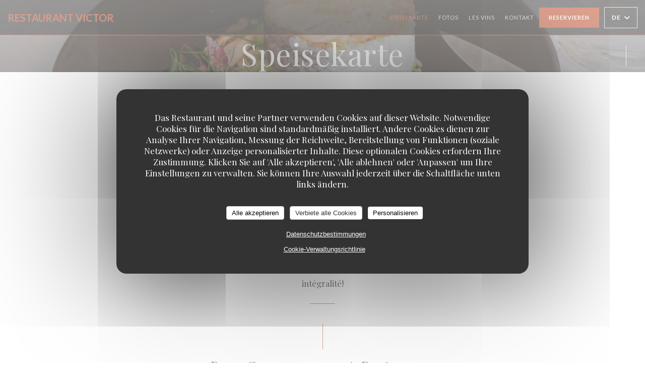

--- FILE ---
content_type: text/html; charset=UTF-8
request_url: https://www.restaurant-victor.com/de/menus-karte/
body_size: 15517
content:
<!DOCTYPE html>
<!--[if lt IE 7]>      <html class="no-js lt-ie9 lt-ie8 lt-ie7" lang="de"> <![endif]-->
<!--[if IE 7]>         <html class="no-js lt-ie9 lt-ie8" lang="de"> <![endif]-->
<!--[if IE 8]>         <html class="no-js lt-ie9" lang="de"> <![endif]-->
<!--[if gt IE 8]><!--> <html class="no-js" lang="de"> <!--<![endif]-->

<head>
	<!-- Meta -->
	<meta charset="utf-8">
	<meta http-equiv="X-UA-Compatible" content="IE=edge" />
	<meta name="viewport" content="width=device-width, initial-scale=1">
	<title>Karte und Menüs, Preise</title>

	<!-- Includes -->
	<meta name="description" content="Karte und Menüs des Restaurants, Küche und Spezialitäten..." />



<link rel="canonical" href="https://www.restaurant-victor.com/de/menus-karte/" />

<!-- Facebook Like and Google -->
<meta property="og:title" content="Karte und Menüs, Preise " />
<meta property="og:type" content="website" />
<meta property="og:url" content="http://www.restaurant-victor.com/de/menus-karte/" />
<meta property="og:image" content="https://ugc.zenchef.com/3/5/5/1/1/1/1/5/1/1/5/1/6/1615457751_413/f966f82178689c1d3263227522caba90.website.jpg" />
<meta property="og:site_name" content="Zenchef" />
<meta property="fb:admins" content="685299127" />
<meta property="place:location:latitude" content="48.8668917" />
<meta property="place:location:longitude" content="2.2876028" />
<meta property="og:description" content="Karte und Menüs des Restaurants, Küche und Spezialitäten..." />



<script>
	window.restaurantId = 355111;
	window.lang = "de";
	window.API_URL = "//api.zenchef.com/api/v1/";
</script>

	<link rel="alternate" hreflang="x-default" href="https://www.restaurant-victor.com/menus-karte/" />
<link rel="alternate" hreflang="de" href="https://www.restaurant-victor.com/de/menus-karte/" />
    <link rel="alternate" hreflang="en" href="https://www.restaurant-victor.com/en/menus/" />
    <link rel="alternate" hreflang="es" href="https://www.restaurant-victor.com/es/menus/" />
    <link rel="alternate" hreflang="it" href="https://www.restaurant-victor.com/it/menu/" />
    <link rel="alternate" hreflang="fr" href="https://www.restaurant-victor.com/" />
    <link rel="alternate" hreflang="pt" href="https://www.restaurant-victor.com/pt/menus/" />
    <link rel="alternate" hreflang="ru" href="https://www.restaurant-victor.com/ru/menus/" />
    <link rel="alternate" hreflang="cs" href="https://www.restaurant-victor.com/cs/menu/" />
    <link rel="alternate" hreflang="ja" href="https://www.restaurant-victor.com/ja/menus/" />
    <link rel="alternate" hreflang="zh" href="https://www.restaurant-victor.com/zh/menus/" />
    <link rel="alternate" hreflang="nl" href="https://www.restaurant-victor.com/nl/menus/" />
    <link rel="alternate" hreflang="el" href="https://www.restaurant-victor.com/el/menus/" />
	<link rel="shortcut icon" href="/favicon.ico" />
	<!-- Preconnect to CDNs for faster resource loading -->
	<link rel="preconnect" href="https://cdnjs.cloudflare.com" crossorigin>
	<link rel="preconnect" href="https://fonts.googleapis.com" crossorigin>
	<link rel="preconnect" href="https://fonts.gstatic.com" crossorigin>

	<!-- Google Web Fonts -->
	
	<!-- Critical CSS Inline -->
	<style>
		/* Critical styles for above-the-fold content */
		body {margin: 0;}
        		.container {width: 100%; max-width: 1200px; margin: 0 auto;}
        	</style>

	<!-- Critical CSS -->
	<link rel="stylesheet" href="/css/globals/normalize.css">
	<link rel="stylesheet" href="/css/globals/accessibility.css">
	<link rel="stylesheet" href="/css/globals/17/bf4621/_default_/_default_/style.css">

	<!-- Non-critical CSS -->
	<link rel="stylesheet" href="//cdnjs.cloudflare.com/ajax/libs/fancybox/3.5.7/jquery.fancybox.min.css" media="print" onload="this.media='all'">
	<link rel="stylesheet" href="/css/globals/backdrop.css" media="print" onload="this.media='all'">
	<link rel="stylesheet" href="/css/globals/shift-away-subtle.css" media="print" onload="this.media='all'">
	<link rel="stylesheet" href="/css/globals/icomoon.css" media="print" onload="this.media='all'">
	<link rel="stylesheet" href="/css/globals/fontawesome.css" media="print" onload="this.media='all'">
					<link rel="stylesheet" href="/css/css_17/base.css" media="print" onload="this.media='all'">	<link rel="stylesheet" href="/css/globals/17/bf4621/_default_/_default_/nav.css" media="print" onload="this.media='all'">
	<link rel="stylesheet" href="/css/globals/17/bf4621/_default_/_default_/menus.css" media="print" onload="this.media='all'">
	<link rel="stylesheet" href="/css/css_17/bf4621/_default_/_default_/main.css?v=23" media="print" onload="this.media='all'">

	<!-- Fallback for browsers without JS -->
	<noscript>
		<link rel="stylesheet" href="//cdnjs.cloudflare.com/ajax/libs/fancybox/3.5.7/jquery.fancybox.min.css">
		<link rel="stylesheet" href="/css/globals/backdrop.css">
		<link rel="stylesheet" href="/css/globals/shift-away-subtle.css">
		<link rel="stylesheet" href="/css/globals/icomoon.css">
		<link rel="stylesheet" href="/css/globals/fontawesome.css">
		<link rel="stylesheet" href="/css/globals/17/bf4621/_default_/_default_/nav.css">
		<link rel="stylesheet" href="/css/globals/17/bf4621/_default_/_default_/menus.css">
		<link rel="stylesheet" href="/css/css_17/bf4621/_default_/_default_/main.css?v=23">
	</noscript>

	<style>
  </style>


	<!-- Widget URL -->
	<script>
		var hasNewBookingWidget = 1;
	</script>
</head>

<body id="top" class="current-page-menus">
	<a href="#main-content" class="skip-link sr-only-focusable">Zum Hauptinhalt springen</a>

<!-- •••••••••••••••••••••••••••
  Header
••••••••••••••••••••••••••••• -->


	<nav class="nav  s-header" role="navigation" aria-label="Hauptnavigation">
	<div class="homelink">
			<a class="no-logo" href="/de/" title="Start RESTAURANT VICTOR">	
			RESTAURANT VICTOR		</a>
	</div>
	<div class="nav-items-wrap header-nav">
		<ul class="nav__items">
	<!-- Menu -->
			<li class="nav__item nav__item--menus">
			<a title="Speisekarte" href="/de/menus-karte/">Speisekarte</a>
		</li>
	
	<!-- Gallery -->
			<li class="nav__item nav__item--gallery">
			<a title="Fotos" href="/de/fotos/">Fotos</a>
		</li>
	
	
	<!-- Reviews -->
	
	<!-- Events -->
	
	<!-- Press -->
	
	<!-- Restaurants -->
	
	<!-- Custom page -->
	
	<!-- Custom link -->
			<li class="nav__item custom-link">
			<a rel="nofollow" href="https://s3-eu-west-1.amazonaws.com/userdocs.zenchef.com/355111/CARTE+DES+VINS+ZEN+CHEF+.pdf" rel="noreferer,noopener" target="_blank">
				Les Vins				<span class="sr-only"> ((öffnet ein neues Fenster))</span>
			</a>
		</li>
	
	<!-- Custom button -->
	
	<!-- Contact -->
	<li class="nav__item nav__item--contact">
		<a title="Kontakt" href="/de/kontaktinformationen/">Kontakt</a>
	</li>

	<!-- Language -->
	
	<!-- Buttons -->
	</ul>

		<div class="nav__buttons">
			<!-- Buttons -->
			<div class="buttons-wrap-header">
							<a
			class="btn btn--std btn--booking iframe--widget"
            data-zc-action="open">
						Reservieren					</a>
	
				</div>

			<!-- Language -->
			<div class="dropdown-wrap drodown-wrap--lang btn btn--white">
	<span>
				DE		<i class="fa fa-angle-down"></i>
	</span>
	<ul class="dropdown">
					<li class="lang lang-en">
				<a href="/en/menus/">
					<img src="/img/flags/topbar-en.png" class="flag flag-en" alt="en" width="16" height="11">					EN				</a>
			</li>
					<li class="lang lang-es">
				<a href="/es/menus/">
					<img src="/img/flags/topbar-es.png" class="flag flag-es" alt="es" width="16" height="11">					ES				</a>
			</li>
					<li class="lang lang-it">
				<a href="/it/menu/">
					<img src="/img/flags/topbar-it.png" class="flag flag-it" alt="it" width="16" height="11">					IT				</a>
			</li>
					<li class="lang lang-fr">
				<a href="/menus-carte/">
					<img src="/img/flags/topbar-fr.png" class="flag flag-fr" alt="fr" width="16" height="11">					FR				</a>
			</li>
					<li class="lang lang-pt">
				<a href="/pt/menus/">
					<img src="/img/flags/topbar-pt.png" class="flag flag-pt" alt="pt" width="16" height="11">					PT				</a>
			</li>
					<li class="lang lang-ru">
				<a href="/ru/menus/">
					<img src="/img/flags/topbar-ru.png" class="flag flag-ru" alt="ru" width="16" height="11">					RU				</a>
			</li>
					<li class="lang lang-cs">
				<a href="/cs/menu/">
					<img src="/img/flags/topbar-cs.png" class="flag flag-cs" alt="cs" width="16" height="11">					CS				</a>
			</li>
					<li class="lang lang-ja">
				<a href="/ja/menus/">
					<img src="/img/flags/topbar-ja.png" class="flag flag-ja" alt="ja" width="16" height="11">					JA				</a>
			</li>
					<li class="lang lang-zh">
				<a href="/zh/menus/">
					<img src="/img/flags/topbar-zh.png" class="flag flag-zh" alt="zh" width="16" height="11">					ZH				</a>
			</li>
					<li class="lang lang-nl">
				<a href="/nl/menus/">
					<img src="/img/flags/topbar-nl.png" class="flag flag-nl" alt="nl" width="16" height="11">					NL				</a>
			</li>
					<li class="lang lang-el">
				<a href="/el/menus/">
					<img src="/img/flags/topbar-el.png" class="flag flag-el" alt="el" width="16" height="11">					EL				</a>
			</li>
			</ul>
</div>

			<!-- Toggle Menu -->
			<div class="burger-button" onclick="display_burger_menu()" role="button" tabindex="0" aria-label="Menü öffnen/schließen" aria-expanded="false" aria-controls="burger-menu">
				<span class="burger-button__item"></span>
				<span class="burger-button__item"></span>
				<span class="burger-button__item"></span>
			</div>
		</div>
	</div>
</nav>

<!-- Burger Menu -->
<div class="burger-menu " id="burger-menu" role="dialog" aria-modal="true" aria-label="Hauptnavigation">
	<div class="burger-menu-items-wrap">
		<ul class="burger-menu__items">
			<!-- Menu -->
							<li class="burger-menu__item burger-menu__item--menus">
					<a title="Speisekarte" href="/de/menus-karte/">Speisekarte</a>
				</li>
			
			<!-- Gallery -->
							<li class="burger-menu__item burger-menu__item--gallery">
					<a title="Fotos" href="/de/fotos/">Fotos</a>
				</li>
			
			
			<!-- Reviews -->
			
			<!-- Events -->
			
			<!-- Press -->
			
			<!-- Restaurants -->
			
			<!-- Custom page -->
			
			<!-- Custom link -->
							<li class="burger-menu__item custom-link">
					<a rel="nofollow" href="https://s3-eu-west-1.amazonaws.com/userdocs.zenchef.com/355111/CARTE+DES+VINS+ZEN+CHEF+.pdf" rel="noreferer,noopener" target="_blank">
						Les Vins						<span class="sr-only"> ((öffnet ein neues Fenster))</span>
					</a>
				</li>
			
			<!-- Custom button -->
			
			<!-- Contact -->
			<li class="burger-menu__item burger-menu__item--contact">
				<a title="Kontakt" href="/de/kontaktinformationen/">Kontakt</a>
			</li>
		</ul>

		<!-- Buttons -->
		<div class="buttons-wrap-header">
						<a
			class="btn btn--std btn--booking iframe--widget"
            data-zc-action="open">
						Reservieren					</a>
	
			</div>

		<!-- Language -->
		<ul class="language-list">
			<li class="lang lang-en">
					<a class="btn-circle btn--small btn--ghost" href="/en/menus/">
				EN			</a>
				</li>
			<li class="lang lang-es">
					<a class="btn-circle btn--small btn--ghost" href="/es/menus/">
				ES			</a>
				</li>
			<li class="lang lang-it">
					<a class="btn-circle btn--small btn--ghost" href="/it/menu/">
				IT			</a>
				</li>
			<li class="lang lang-fr">
					<a class="btn-circle btn--small btn--ghost" href="/menus-carte/">
				FR			</a>
				</li>
			<li class="lang lang-pt">
					<a class="btn-circle btn--small btn--ghost" href="/pt/menus/">
				PT			</a>
				</li>
			<li class="lang lang-ru">
					<a class="btn-circle btn--small btn--ghost" href="/ru/menus/">
				RU			</a>
				</li>
			<li class="lang lang-cs">
					<a class="btn-circle btn--small btn--ghost" href="/cs/menu/">
				CS			</a>
				</li>
			<li class="lang lang-ja">
					<a class="btn-circle btn--small btn--ghost" href="/ja/menus/">
				JA			</a>
				</li>
			<li class="lang lang-zh">
					<a class="btn-circle btn--small btn--ghost" href="/zh/menus/">
				ZH			</a>
				</li>
			<li class="lang lang-nl">
					<a class="btn-circle btn--small btn--ghost" href="/nl/menus/">
				NL			</a>
				</li>
			<li class="lang lang-el">
					<a class="btn-circle btn--small btn--ghost" href="/el/menus/">
				EL			</a>
				</li>
	</ul>

		<!-- Social media -->
			<ul class="social-media-wrap">
					<li class="separator-tiny" >
				<a class="btn-circle btn--ghost" href="https://m.facebook.com/bistrotvictorbaravin/?locale2=fr_FR" rel="noreferer,noopener" target="_blank" title="Facebook">
					<i class="fab fa-facebook" aria-hidden="true"></i>
					<span class="sr-only">Facebook ((öffnet ein neues Fenster))</span>
				</a>
			</li>
		
		
					<li class="separator-tiny" >
				<a class="btn-circle btn--ghost" href="https://instagram.com/victor.restaurant16?igshid=zez2cwe799lk" rel="noreferer,noopener" target="_blank" title="Instagram">
					<i class="fab fa-instagram" aria-hidden="true"></i>
					<span class="sr-only">Instagram ((öffnet ein neues Fenster))</span>
				</a>
			</li>
			</ul>
	</div>
</div>
<div class="page-header page-header--single page-hero" style="background-image:url(https://www.restaurant-victor.com/i/restaurant-victor/3/5/5/1/1/1/1/5/1/1/5/1/6/1716920191_327/c094b9c44953c83549b3c5dfc6215a2f.small_original.jpg)">
	<div class="row page-header__content narrow">
		<article class="col-full">
			<h1 class="page-header__title">Speisekarte</h1>
		</article>
	</div>
	
	<!-- Social media -->
		<ul class="social-media-wrap">
					<li class="separator-tiny" >
				<a class="btn-circle btn--ghost" href="https://m.facebook.com/bistrotvictorbaravin/?locale2=fr_FR" rel="noreferer,noopener" target="_blank" title="Facebook">
					<i class="fab fa-facebook" aria-hidden="true"></i>
					<span class="sr-only">Facebook ((öffnet ein neues Fenster))</span>
				</a>
			</li>
		
		
					<li class="separator-tiny" >
				<a class="btn-circle btn--ghost" href="https://instagram.com/victor.restaurant16?igshid=zez2cwe799lk" rel="noreferer,noopener" target="_blank" title="Instagram">
					<i class="fab fa-instagram" aria-hidden="true"></i>
					<span class="sr-only">Instagram ((öffnet ein neues Fenster))</span>
				</a>
			</li>
			</ul>
	
	<!-- <a href="#works" class="scroll-down scroll-link smoothscroll"></a> -->
</div>
<section id="works" class="s--menus target-section">
	<div class="menu-nav scroll-gradient-horizontal reveal ">
	<div class="menu-nav__items reveal-1">
		<div class="space"></div>
					<a class="menu-nav__item anchor-trigger" data-anchor="cat-217523" href="#cat-217523">Pour Commencer... A Partager...</a>
					<a class="menu-nav__item anchor-trigger" data-anchor="cat-217519" href="#cat-217519">Entrées</a>
					<a class="menu-nav__item anchor-trigger" data-anchor="cat-217520" href="#cat-217520">Plats</a>
					<a class="menu-nav__item anchor-trigger" data-anchor="cat-217521" href="#cat-217521">Desserts</a>
				<div class="space"></div>
	</div>
</div>	<!-- MENU #443036-->
<div class="menu-wrap  reveal-2" id="menu-443036">
	<!-- Title & description -->
	<div class="menu-title-wrap">
				<!-- Menu's title -->
		<h2 class="menu__title">La Carte du Victor</h2>

		
		<!-- Menu's description -->
				<p class="menu__descr">La carte ci-dessous n'est pas exhaustive.
Nous vous attendons au restaurant pour la découvrir dans son intégralité!</p>
		
		<!-- Menu's price -->
		
				<div class="divider-custom"></div>
					</div>

		<!-- Category -->
	<div class="menu-category" id="cat-217523">
				<div class="menu-category-title-wrap">
			<h3 class="menu-category__title">Pour Commencer... A Partager...</h3>

					</div>

					</div>

	<!-- Dishes -->
	<div class="dishes-wrap">
		
<div id="dish-956808" class="dish-no-image">
	<!-- Display photo -->
	
	<!-- Dish's title -->
	<div class="dish-title-wrap">
		<h4 class="dish__title">
			<span>			La Petite Friture d'Eperlan			</span>		</h4>

		
		<!-- Dish's allergens -->
			</div>

	<!-- Dish's price -->
		<div class="dish-price-wrap">
		<div class="three-dishes-wrap">
			<div class="dish-quant">
				<span class="dish__price">12,00 EUR</span>
				<span class="dish__weight"></span>
			</div>

			
					</div>

			</div>
	</div>

<div id="dish-956809" class="dish-no-image">
	<!-- Display photo -->
	
	<!-- Dish's title -->
	<div class="dish-title-wrap">
		<h4 class="dish__title">
			<span>			Jambon Serrano "Grande Réserve" (18 Mois)			</span>		</h4>

		
		<!-- Dish's allergens -->
			</div>

	<!-- Dish's price -->
		<div class="dish-price-wrap">
		<div class="three-dishes-wrap">
			<div class="dish-quant">
				<span class="dish__price">16,00 EUR</span>
				<span class="dish__weight"></span>
			</div>

			
					</div>

			</div>
	</div>

<div id="dish-956810" class="dish-no-image">
	<!-- Display photo -->
	
	<!-- Dish's title -->
	<div class="dish-title-wrap">
		<h4 class="dish__title">
			<span>			Paleta de Bellota Ibérique "Senorio de Montanera"			</span>		</h4>

		
		<!-- Dish's allergens -->
			</div>

	<!-- Dish's price -->
		<div class="dish-price-wrap">
		<div class="three-dishes-wrap">
			<div class="dish-quant">
				<span class="dish__price">23,00 EUR</span>
				<span class="dish__weight"></span>
			</div>

			
					</div>

			</div>
	</div>

<div id="dish-1362097" class="dish-no-image">
	<!-- Display photo -->
	
	<!-- Dish's title -->
	<div class="dish-title-wrap">
		<h4 class="dish__title">
			<span>			Caviar Baeri de Sologne (30grs) 2verres de Champagne ou Vodka			</span>		</h4>

		
		<!-- Dish's allergens -->
			</div>

	<!-- Dish's price -->
		<div class="dish-price-wrap">
		<div class="three-dishes-wrap">
			<div class="dish-quant">
				<span class="dish__price">85,00 EUR</span>
				<span class="dish__weight"></span>
			</div>

			
					</div>

			</div>
	</div>

<div id="dish-1362098" class="dish-no-image">
	<!-- Display photo -->
	
	<!-- Dish's title -->
	<div class="dish-title-wrap">
		<h4 class="dish__title">
			<span>			Caviar Baeri de Sologne (50grs) 2verres de Champagne ou Vodka			</span>		</h4>

		
		<!-- Dish's allergens -->
			</div>

	<!-- Dish's price -->
		<div class="dish-price-wrap">
		<div class="three-dishes-wrap">
			<div class="dish-quant">
				<span class="dish__price">120,00 EUR</span>
				<span class="dish__weight"></span>
			</div>

			
					</div>

			</div>
	</div>

		<!-- Subcategory -->
			</div>
		<!-- Category -->
	<div class="menu-category" id="cat-217519">
				<div class="menu-category-title-wrap">
			<h3 class="menu-category__title">Entrées</h3>

					</div>

					</div>

	<!-- Dishes -->
	<div class="dishes-wrap">
		
<div id="dish-1362099" class="dish-no-image">
	<!-- Display photo -->
	
	<!-- Dish's title -->
	<div class="dish-title-wrap">
		<h4 class="dish__title">
			<span>			Oeuf bio Parfait, Velouté de Courge et Girolles			</span>		</h4>

		
		<!-- Dish's allergens -->
			</div>

	<!-- Dish's price -->
		<div class="dish-price-wrap">
		<div class="three-dishes-wrap">
			<div class="dish-quant">
				<span class="dish__price">10,00 EUR</span>
				<span class="dish__weight"></span>
			</div>

			
					</div>

			</div>
	</div>

<div id="dish-956784" class="dish-no-image">
	<!-- Display photo -->
	
	<!-- Dish's title -->
	<div class="dish-title-wrap">
		<h4 class="dish__title">
			<span>			Terrine de Foie Gras et Anguille Fumée			</span>		</h4>

		
		<!-- Dish's allergens -->
			</div>

	<!-- Dish's price -->
		<div class="dish-price-wrap">
		<div class="three-dishes-wrap">
			<div class="dish-quant">
				<span class="dish__price">16,00 EUR</span>
				<span class="dish__weight"></span>
			</div>

			
					</div>

			</div>
	</div>

<div id="dish-956787" class="dish-no-image">
	<!-- Display photo -->
	
	<!-- Dish's title -->
	<div class="dish-title-wrap">
		<h4 class="dish__title">
			<span>			Couteaux en persillade			</span>		</h4>

		
		<!-- Dish's allergens -->
			</div>

	<!-- Dish's price -->
		<div class="dish-price-wrap">
		<div class="three-dishes-wrap">
			<div class="dish-quant">
				<span class="dish__price">11,00 EUR</span>
				<span class="dish__weight"></span>
			</div>

			
					</div>

			</div>
	</div>

<div id="dish-1362116" class="dish-no-image">
	<!-- Display photo -->
	
	<!-- Dish's title -->
	<div class="dish-title-wrap">
		<h4 class="dish__title">
			<span>			Carpaccio de saint Jacques, choux blanc Croquant, huile d'estragon			</span>		</h4>

		
		<!-- Dish's allergens -->
			</div>

	<!-- Dish's price -->
		<div class="dish-price-wrap">
		<div class="three-dishes-wrap">
			<div class="dish-quant">
				<span class="dish__price">14,00 EUR</span>
				<span class="dish__weight"></span>
			</div>

			
					</div>

			</div>
	</div>

<div id="dish-1362117" class="dish-no-image">
	<!-- Display photo -->
	
	<!-- Dish's title -->
	<div class="dish-title-wrap">
		<h4 class="dish__title">
			<span>			Terrine de Légumes et Tapenade			</span>		</h4>

		
		<!-- Dish's allergens -->
			</div>

	<!-- Dish's price -->
		<div class="dish-price-wrap">
		<div class="three-dishes-wrap">
			<div class="dish-quant">
				<span class="dish__price">9,00 EUR</span>
				<span class="dish__weight"></span>
			</div>

			
					</div>

			</div>
	</div>

<div id="dish-956791" class="dish-no-image">
	<!-- Display photo -->
	
	<!-- Dish's title -->
	<div class="dish-title-wrap">
		<h4 class="dish__title">
			<span>			Pâté en Croûte Chorizo doux et foie gras, graines de tournesol			</span>		</h4>

		
		<!-- Dish's allergens -->
			</div>

	<!-- Dish's price -->
		<div class="dish-price-wrap">
		<div class="three-dishes-wrap">
			<div class="dish-quant">
				<span class="dish__price">16,00 EUR</span>
				<span class="dish__weight"></span>
			</div>

			
					</div>

			</div>
	</div>

<div id="dish-956788" class="dish-no-image">
	<!-- Display photo -->
	
	<!-- Dish's title -->
	<div class="dish-title-wrap">
		<h4 class="dish__title">
			<span>			os à moelle			</span>		</h4>

		
		<!-- Dish's allergens -->
			</div>

	<!-- Dish's price -->
		<div class="dish-price-wrap">
		<div class="three-dishes-wrap">
			<div class="dish-quant">
				<span class="dish__price">11,00 EUR</span>
				<span class="dish__weight"></span>
			</div>

			
					</div>

			</div>
	</div>

		<!-- Subcategory -->
			</div>
		<!-- Category -->
	<div class="menu-category" id="cat-217520">
				<div class="menu-category-title-wrap">
			<h3 class="menu-category__title">Plats</h3>

					</div>

					</div>

	<!-- Dishes -->
	<div class="dishes-wrap">
		
<div id="dish-1362118" class="dish-no-image">
	<!-- Display photo -->
	
	<!-- Dish's title -->
	<div class="dish-title-wrap">
		<h4 class="dish__title">
			<span>			risotto aux Shiitaké			</span>		</h4>

		
		<!-- Dish's allergens -->
			</div>

	<!-- Dish's price -->
		<div class="dish-price-wrap">
		<div class="three-dishes-wrap">
			<div class="dish-quant">
				<span class="dish__price">19,00 EUR</span>
				<span class="dish__weight"></span>
			</div>

			
					</div>

			</div>
	</div>

<div id="dish-1362119" class="dish-no-image">
	<!-- Display photo -->
	
	<!-- Dish's title -->
	<div class="dish-title-wrap">
		<h4 class="dish__title">
			<span>			Médaillon de lotte rôtie, Fenouil crème de chorizo			</span>		</h4>

		
		<!-- Dish's allergens -->
			</div>

	<!-- Dish's price -->
		<div class="dish-price-wrap">
		<div class="three-dishes-wrap">
			<div class="dish-quant">
				<span class="dish__price">26,00 EUR</span>
				<span class="dish__weight"></span>
			</div>

			
					</div>

			</div>
	</div>

<div id="dish-956792" class="dish-no-image">
	<!-- Display photo -->
	
	<!-- Dish's title -->
	<div class="dish-title-wrap">
		<h4 class="dish__title">
			<span>			quenelle de brochet à la bisque d'etrille, topinambour rôti			</span>		</h4>

		
		<!-- Dish's allergens -->
			</div>

	<!-- Dish's price -->
		<div class="dish-price-wrap">
		<div class="three-dishes-wrap">
			<div class="dish-quant">
				<span class="dish__price">28,00 EUR</span>
				<span class="dish__weight"></span>
			</div>

			
					</div>

			</div>
	</div>

<div id="dish-956793" class="dish-no-image">
	<!-- Display photo -->
	
	<!-- Dish's title -->
	<div class="dish-title-wrap">
		<h4 class="dish__title">
			<span>			saint Jacques snackées, potimarron, Sauce cardamome et thym citronné			</span>		</h4>

		
		<!-- Dish's allergens -->
			</div>

	<!-- Dish's price -->
		<div class="dish-price-wrap">
		<div class="three-dishes-wrap">
			<div class="dish-quant">
				<span class="dish__price">25,00 EUR</span>
				<span class="dish__weight"></span>
			</div>

			
					</div>

			</div>
	</div>

<div id="dish-1362120" class="dish-no-image">
	<!-- Display photo -->
	
	<!-- Dish's title -->
	<div class="dish-title-wrap">
		<h4 class="dish__title">
			<span>			Chou Farci			</span>		</h4>

		
		<!-- Dish's allergens -->
			</div>

	<!-- Dish's price -->
		<div class="dish-price-wrap">
		<div class="three-dishes-wrap">
			<div class="dish-quant">
				<span class="dish__price">21,00 EUR</span>
				<span class="dish__weight"></span>
			</div>

			
					</div>

			</div>
	</div>

<div id="dish-956794" class="dish-no-image">
	<!-- Display photo -->
	
	<!-- Dish's title -->
	<div class="dish-title-wrap">
		<h4 class="dish__title">
			<span>			côte de veau et jus de viande, navets croquants			</span>		</h4>

		
		<!-- Dish's allergens -->
			</div>

	<!-- Dish's price -->
		<div class="dish-price-wrap">
		<div class="three-dishes-wrap">
			<div class="dish-quant">
				<span class="dish__price">33,00 EUR</span>
				<span class="dish__weight"></span>
			</div>

			
					</div>

			</div>
	</div>

<div id="dish-1362121" class="dish-no-image">
	<!-- Display photo -->
	
	<!-- Dish's title -->
	<div class="dish-title-wrap">
		<h4 class="dish__title">
			<span>			Suprême de faisan, Airelles, millefeuille de panais et céleri			</span>		</h4>

		
		<!-- Dish's allergens -->
			</div>

	<!-- Dish's price -->
		<div class="dish-price-wrap">
		<div class="three-dishes-wrap">
			<div class="dish-quant">
				<span class="dish__price">24,00 EUR</span>
				<span class="dish__weight"></span>
			</div>

			
					</div>

			</div>
	</div>

<div id="dish-1362122" class="dish-no-image">
	<!-- Display photo -->
	
	<!-- Dish's title -->
	<div class="dish-title-wrap">
		<h4 class="dish__title">
			<span>			Civet de Cerf, Rutabaga et marrons			</span>		</h4>

		
		<!-- Dish's allergens -->
			</div>

	<!-- Dish's price -->
		<div class="dish-price-wrap">
		<div class="three-dishes-wrap">
			<div class="dish-quant">
				<span class="dish__price">23,00 EUR</span>
				<span class="dish__weight"></span>
			</div>

			
					</div>

			</div>
	</div>

<div id="dish-1362123" class="dish-no-image">
	<!-- Display photo -->
	
	<!-- Dish's title -->
	<div class="dish-title-wrap">
		<h4 class="dish__title">
			<span>			filet de boeuf fumé, sauce gorgonzola, purée de pommes de terre			</span>		</h4>

		
		<!-- Dish's allergens -->
			</div>

	<!-- Dish's price -->
		<div class="dish-price-wrap">
		<div class="three-dishes-wrap">
			<div class="dish-quant">
				<span class="dish__price">35,00 EUR</span>
				<span class="dish__weight"></span>
			</div>

			
					</div>

			</div>
	</div>

<div id="dish-956795" class="dish-no-image">
	<!-- Display photo -->
	
	<!-- Dish's title -->
	<div class="dish-title-wrap">
		<h4 class="dish__title">
			<span>			Tartare de Bœuf "Classique" ou "Coréen", Frites Maison et salade			</span>		</h4>

		
		<!-- Dish's allergens -->
			</div>

	<!-- Dish's price -->
		<div class="dish-price-wrap">
		<div class="three-dishes-wrap">
			<div class="dish-quant">
				<span class="dish__price">21,00 EUR</span>
				<span class="dish__weight"></span>
			</div>

			
					</div>

			</div>
	</div>

		<!-- Subcategory -->
			</div>
		<!-- Category -->
	<div class="menu-category" id="cat-217521">
				<div class="menu-category-title-wrap">
			<h3 class="menu-category__title">Desserts</h3>

					</div>

					</div>

	<!-- Dishes -->
	<div class="dishes-wrap">
		
<div id="dish-1362100" class="dish-no-image">
	<!-- Display photo -->
	
	<!-- Dish's title -->
	<div class="dish-title-wrap">
		<h4 class="dish__title">
			<span>			trio de comté "la ferme du vallier" 12,24 et 36mois			</span>		</h4>

		
		<!-- Dish's allergens -->
			</div>

	<!-- Dish's price -->
		<div class="dish-price-wrap">
		<div class="three-dishes-wrap">
			<div class="dish-quant">
				<span class="dish__price">12,00 EUR</span>
				<span class="dish__weight"></span>
			</div>

			
					</div>

			</div>
	</div>

<div id="dish-956801" class="dish-no-image">
	<!-- Display photo -->
	
	<!-- Dish's title -->
	<div class="dish-title-wrap">
		<h4 class="dish__title">
			<span>			profiterole, glace crème d'isigny			</span>		</h4>

		
		<!-- Dish's allergens -->
			</div>

	<!-- Dish's price -->
		<div class="dish-price-wrap">
		<div class="three-dishes-wrap">
			<div class="dish-quant">
				<span class="dish__price">12,00 EUR</span>
				<span class="dish__weight"></span>
			</div>

			
					</div>

			</div>
	</div>

<div id="dish-956805" class="dish-no-image">
	<!-- Display photo -->
	
	<!-- Dish's title -->
	<div class="dish-title-wrap">
		<h4 class="dish__title">
			<span>			Mont Blanc			</span>		</h4>

		
		<!-- Dish's allergens -->
			</div>

	<!-- Dish's price -->
		<div class="dish-price-wrap">
		<div class="three-dishes-wrap">
			<div class="dish-quant">
				<span class="dish__price">12,00 EUR</span>
				<span class="dish__weight"></span>
			</div>

			
					</div>

			</div>
	</div>

<div id="dish-1362124" class="dish-no-image">
	<!-- Display photo -->
	
	<!-- Dish's title -->
	<div class="dish-title-wrap">
		<h4 class="dish__title">
			<span>			Macaron café, noix de pécan caramélisées			</span>		</h4>

		
		<!-- Dish's allergens -->
			</div>

	<!-- Dish's price -->
		<div class="dish-price-wrap">
		<div class="three-dishes-wrap">
			<div class="dish-quant">
				<span class="dish__price">11,00 EUR</span>
				<span class="dish__weight"></span>
			</div>

			
					</div>

			</div>
	</div>

<div id="dish-1362125" class="dish-no-image">
	<!-- Display photo -->
	
	<!-- Dish's title -->
	<div class="dish-title-wrap">
		<h4 class="dish__title">
			<span>			Tarte Sablée Citron Pamplemousse			</span>		</h4>

		
		<!-- Dish's allergens -->
			</div>

	<!-- Dish's price -->
		<div class="dish-price-wrap">
		<div class="three-dishes-wrap">
			<div class="dish-quant">
				<span class="dish__price">10,00 EUR</span>
				<span class="dish__weight"></span>
			</div>

			
					</div>

			</div>
	</div>

<div id="dish-956807" class="dish-no-image">
	<!-- Display photo -->
	
	<!-- Dish's title -->
	<div class="dish-title-wrap">
		<h4 class="dish__title">
			<span>			yaourt maigre "bellevaire", coulis du moment			</span>		</h4>

		
		<!-- Dish's allergens -->
			</div>

	<!-- Dish's price -->
		<div class="dish-price-wrap">
		<div class="three-dishes-wrap">
			<div class="dish-quant">
				<span class="dish__price">5,00 EUR</span>
				<span class="dish__weight"></span>
			</div>

			
					</div>

			</div>
	</div>

<div id="dish-956806" class="dish-no-image">
	<!-- Display photo -->
	
	<!-- Dish's title -->
	<div class="dish-title-wrap">
		<h4 class="dish__title">
			<span>			Les "Gourmandises" Jean-Paul Hevin			</span>		</h4>

		
		<!-- Dish's allergens -->
			</div>

	<!-- Dish's price -->
		<div class="dish-price-wrap">
		<div class="three-dishes-wrap">
			<div class="dish-quant">
				<span class="dish__price">14,00 EUR</span>
				<span class="dish__weight"></span>
			</div>

			
					</div>

			</div>
	</div>

<div id="dish-1362101" class="dish-no-image">
	<!-- Display photo -->
	
	<!-- Dish's title -->
	<div class="dish-title-wrap">
		<h4 class="dish__title">
			<span>			glaces et sorbets de la maison pédone			</span>		</h4>

		
		<!-- Dish's allergens -->
			</div>

	<!-- Dish's price -->
		<div class="dish-price-wrap">
		<div class="three-dishes-wrap">
			<div class="dish-quant">
				<span class="dish__price">10,00 EUR</span>
				<span class="dish__weight"></span>
			</div>

			
					</div>

			</div>
	</div>

		<!-- Subcategory -->
			</div>
	</div>
</section>

	<section class="s-works section-footer-block" style="background-image:url(https://www.restaurant-victor.com/i/restaurant-victor/3/5/5/1/1/1/1/5/1/1/5/1/6/1716920191_327/c094b9c44953c83549b3c5dfc6215a2f.small_original.jpg)">
		<div class="row wide section-intro ">
			<div class="col-three tab-full left footer-block">
				<h3 class="separator-light">Adresse</h3>
				<p class="text-light">
				    <a class="restaurant-address" href="https://www.google.com/maps/dir/?api=1&destination=RESTAURANT+VICTOR+101+Bis+Rue+Lauriston++75116+PARIS+fr" target="_blank" rel="noreferer,noopener">
	101 Bis Rue Lauriston		75116 PARIS	<span class="sr-only"> ((öffnet ein neues Fenster))</span>
</a>
                    <br>
				    <a class="restaurant-phone" href="tel:0147275507">01 47 27 55 07</a>                    <br>
                    				</p>
			</div>

			<div class="social-media_newsletter-wrap col-three tab-full left footer-block">
				<h3 class="separator-light">Uns folgen</h3>

				<!-- Social media -->
					<ul class="social-media-wrap">
					<li class="separator-tiny" >
				<a class="btn-circle btn--ghost" href="https://m.facebook.com/bistrotvictorbaravin/?locale2=fr_FR" rel="noreferer,noopener" target="_blank" title="Facebook">
					<i class="fab fa-facebook" aria-hidden="true"></i>
					<span class="sr-only">Facebook ((öffnet ein neues Fenster))</span>
				</a>
			</li>
		
		
					<li class="separator-tiny" >
				<a class="btn-circle btn--ghost" href="https://instagram.com/victor.restaurant16?igshid=zez2cwe799lk" rel="noreferer,noopener" target="_blank" title="Instagram">
					<i class="fab fa-instagram" aria-hidden="true"></i>
					<span class="sr-only">Instagram ((öffnet ein neues Fenster))</span>
				</a>
			</li>
			</ul>

				<!--Newsletter-->
				<a data-fancybox data-type="iframe" href="//nl.zenchef.com/optin-form.php?rpid=rpid_6VXK6NZB&lang=de" class="btn btn--std btn--newsletter" rel="noreferer,noopener" target="_blank">
		Newsletter	</a>
			</div>

			<!-- Booking's button -->
			<div class="col-three tab-full left footer-block">
				<h3 class="separator-light">Reservierung</h3>
							<a
			class="btn btn--std btn--booking iframe--widget"
            data-zc-action="open">
						Reservieren					</a>
	
				</div>

			<!-- Rewards -->
					</div>
	</section>

	<!--2nd Footer Section-->
	<footer>
		<div class="footer__text">
			<p class="footer__copyright">
	&copy; 2026 RESTAURANT VICTOR — Webseite des Restaurants erstellt von 	<a href="https://www.zenchef.com/" rel="noopener" target="_blank" class="zcf-link">Zenchef<span class="sr-only"> ((öffnet ein neues Fenster))</span></a>
</p>
			<p class="footer__links">
    	<a class="separator-tiny" href="/de/impressum/" rel="nofollow" target="_blank">Impressum<span class="sr-only"> ((öffnet ein neues Fenster))</span></a>
	<a class="separator-tiny" href="https://bookings.zenchef.com/gtc?rid=355111&host=www.restaurant-victor.com" rel="nofollow" target="_blank">Nutzungsbedingungen<span class="sr-only"> ((öffnet ein neues Fenster))</span></a>
	<a class="separator-tiny" href="/de/datenschutzrichtlinie/" rel="nofollow" target="_blank">Politik zum Schutz personenbezogener Daten<span class="sr-only"> ((öffnet ein neues Fenster))</span></a>
	<a class="separator-tiny" href="/de/cookie-richtlinie/" rel="nofollow" target="_blank">Cookies<span class="sr-only"> ((öffnet ein neues Fenster))</span></a>
	<a class="separator-tiny" href="/de/barrierefreiheit/" rel="nofollow" target="_blank">Barrierefreiheit<span class="sr-only"> ((öffnet ein neues Fenster))</span></a>
</p>
		</div>

		<div class="go-top">
			<a class="smoothscroll" title="Back to Top" href="#top"><i class="fas fa-long-arrow-alt-up"></i></a>
		</div>
	</footer>

	<div id="preloader">
		<div id="loader"></div>
	</div>

	<!-- Loader -->
<div class="loader-wrap loader-wrap--dark">
	<div class="loader">
		<div class="homelink">
			<a class="no-logo" href="/de/" title="Start RESTAURANT VICTOR">	
			RESTAURANT VICTOR		</a>
	</div>	</div>
</div>
<!-- JS -->
<script>
	var template = '17';
	var templateIdForWidget = '17';
</script>
<script src="//ajax.googleapis.com/ajax/libs/jquery/3.4.1/jquery.min.js"></script>
<script src="/js/libs/jquery.form.js?v=23"></script>
<script src="/js/libs/jquery.validate.js?v=23"></script>
<script src="/js/libs/jquery.validate.ajax.js?v=23"></script>
<!-- <script src="/js/libs/modernizr-3.6.0.min.js?v=23"></script> -->
<script src="//cdnjs.cloudflare.com/ajax/libs/fancybox/3.5.7/jquery.fancybox.min.js"></script>
<script src="/js/libs/popper.min.js?v=23"></script>
<script src="/js/libs/tippy-bundle.iife.min.js?v=23"></script>

<script src="/js/globals/script.js?v=23"></script>
<script src="/js/globals/getRestoIdKonamiCode.js?v=23"></script>

	<script src="/js/js_17/main.js?v=23"></script>



	<script src="/js/js_17/pace.min.js?v=23"></script>
	<script src="/js/js_17/plugins.js?v=23"></script>

<!-- Includes -->
<div id="modal-contact" class="modal" style="display: none; max-width: 500px;">
	<h3>Sie möchten Kontakt mit uns aufnehmen? <br />
Füllen Sie das untenstehende Formular aus!</h3>
	<form name="contact-form" class="form" id="contact-form" action="#" novalidate="novalidate">
	<input type="hidden" name="restaurant_public_id" id="restaurant_public_id" value="rpid_6VXK6NZB">
	<input type="hidden" name="lang" id="lang" value="de">
	<input type="hidden" name="token" id="token" value="d1542d0eac5b29b67a111ca356594a79">

	<!-- Error summary for screen readers (WCAG 3.3.1) -->
	<div id="contact-form-errors" class="form-error-summary sr-only" role="alert" aria-live="polite" aria-atomic="true"></div>

	<div class="input--small">
		<input type="text" name="firstname" id="firstname" value="" placeholder="Vorname *" aria-label="Vorname" autocomplete="given-name" required="required" aria-required="true" aria-describedby="firstname-error">
		<span id="firstname-error" class="form-field-error" role="alert"></span>
	</div>

	<div class="input--small">
		<input type="text" name="lastname" id="lastname" value="" placeholder="Name *" aria-label="Name" autocomplete="family-name" required="required" aria-required="true" aria-describedby="lastname-error">
		<span id="lastname-error" class="form-field-error" role="alert"></span>
	</div>

	<div class="input--small">
		<input type="email" name="email" id="email" value="" placeholder="Ihre E-Mail-Adresse *" aria-label="Ihre E-Mail-Adresse" autocomplete="email" required="required" aria-required="true" aria-describedby="email-error" data-msg-email="Geben Sie bitte eine gültige E-Mail-Adresse an">
		<span id="email-error" class="form-field-error" role="alert"></span>
	</div>

	<div class="input--small">
		<input type="text" name="phone" id="phone" value="" placeholder="Telefon *" aria-label="Telefon" autocomplete="tel" required="required" aria-required="true" aria-describedby="phone-error">
		<span id="phone-error" class="form-field-error" role="alert"></span>
	</div>

	<div class="input--full">
		<textarea name="message" id="message" placeholder="Nachricht" aria-label="Nachricht" rows="6" aria-describedby="message-error"></textarea>
		<span id="message-error" class="form-field-error" role="alert"></span>
	</div>
        <div class="input--full" style="font-size:10px !important;">
        Gemäß den Datenschutzbestimmungen haben Sie das Recht, Werbeanrufe abzulehnen. Sie können sich in die Robinsonliste eintragen lassen unter <a href="https://www.robinsonliste.de" target="_blank" rel="noopener noreferrer">robinsonliste.de</a>. Weitere Informationen zur Datenverarbeitung finden Sie in unserer <a href="/de/datenschutzrichtlinie/" target="_blank">Datenschutzerklärung</a>.    </div>
    
	<input class="btn btn--std input--full" type="submit" id="send" value="Senden">

	<div class="step2 hidden">
		<strong>Dankeschön! </strong>Wir haben Ihre Nachricht erhalten. Wir werden uns so schnell wie möglich bei Ihnen melden.<br>Für eine Reservierungsanfrage klicken Sie bitte direkt auf die Schaltfläche Buchen.	</div>
</form>
</div>    <script id="restaurantJsonLd" type="application/ld+json">
{
    "@context":"https://schema.googleapis.com"
    ,"@type":"Restaurant"
    ,"@id":"https://www.restaurant-victor.com"
    ,"image":"https://ugc.zenchef.com/3/5/5/1/1/1/1/5/1/1/5/1/6/1615457751_413/f966f82178689c1d3263227522caba90.website.jpg"
    ,"name":"RESTAURANT VICTOR"
    ,"address":{
        "@type":"PostalAddress",
        "addressLocality":"PARIS",
        "postalCode":"75116",
        "streetAddress":"101 Bis Rue Lauriston",
        "addressCountry":"FR",
        "addressRegion":"PARIS"
    }
    ,"priceRange":"€"
    ,"servesCuisine":["selbst gemacht","Frischwaren"]    ,"telephone":"0147275507"
    ,"url":"https://www.restaurant-victor.com"
    ,"geo":{
        "@type":"GeoCoordinates",
        "latitude":"48.8668917",
        "longitude":"2.2876028"
    }
        ,"logo":"https://ugc.zenchef.com/3/5/5/1/1/1/1/5/1/1/5/1/6/1615457751_413/f966f82178689c1d3263227522caba90.website.jpg"
    
        ,"potentialAction":[
    {
        "@type":"ReserveAction",
        "target":{
            "@type":"EntryPoint",
            "urlTemplate":"https://www.restaurant-victor.com/de/einen-tisch-reservieren/?lang=de&rid=355111",
            "inLanguage":"de",
            "actionPlatform":[
                "http://schema.org/MobileWebPlatform",
                "http://schema.org/DesktopWebPlatform",
                "http://schema.org/IOSPlatform",
                "http://schema.org/AndroidPlatform"
            ]
        },
        "result":{
            "@type":"FoodEstablishmentReservation",
            "name":"Reservieren"
        }
    }
    ]
    
    
        ,"acceptsReservations" : "yes"
    
    ,"hasMenu":"https://www.restaurant-victor.com/de/menus-karte/"

    
        ,"menu":"https://www.restaurant-victor.com/de/menus-karte/"
    
    
    
    
    
    
    }
</script><script src="/js/libs/tarteaucitron/tarteaucitron.js?v=3"></script>
<style>
    /* Hide tarteaucitron button icons */
    #tarteaucitronRoot .tarteaucitronCheck::before,
    #tarteaucitronRoot .tarteaucitronCross::before,
    #tarteaucitronRoot .tarteaucitronPlus::before {
        display: none !important;
    }
    
    /* Remove text shadow from Allow/Deny buttons */
    #tarteaucitronRoot .tarteaucitronAllow,
    #tarteaucitronRoot .tarteaucitronDeny {
        text-shadow: none !important;
    }
    
    /* Replace icon with Cookies button */
    #tarteaucitronIcon #tarteaucitronManager {
        background: #333;
        border-radius: 4px !important;
        padding: 10px 20px !important;
    }
    
    #tarteaucitronIcon #tarteaucitronManager img {
        display: none !important;
    }
    
    #tarteaucitronIcon #tarteaucitronManager:after {
        content: "🍪";
        color: #fff;
        font-size: 20px !important;
        line-height: 1;
    }
    
    #tarteaucitronIcon #tarteaucitronManager:hover {
        background: #555;
    }
    
    /* Change button colors to neutral (no red/green) */
    #tarteaucitronRoot .tarteaucitronAllow,
    #tarteaucitronRoot .tarteaucitronDeny {
        background-color: #ffffff !important;
        color: #333333 !important;
        border: 1px solid #cccccc !important;
    }
    
    #tarteaucitronRoot .tarteaucitronAllow:hover,
    #tarteaucitronRoot .tarteaucitronDeny:hover {
        background-color: #f5f5f5 !important;
    }
    
    /* Visual feedback for selected state - change background color */
    #tarteaucitronRoot .tarteaucitronIsAllowed .tarteaucitronAllow {
        background-color: #4a90e2 !important;
        color: #ffffff !important;
        border-color: #4a90e2 !important;
    }
    
    #tarteaucitronRoot .tarteaucitronIsDenied .tarteaucitronDeny {
        background-color: #7a7a7a !important;
        color: #ffffff !important;
        border-color: #7a7a7a !important;
    }
    
    /* Reduce font size for disclaimer paragraph */
    #tarteaucitronInfo {
        font-size: 13px !important;
        line-height: 1.4 !important;
    }
    
    /* Also apply neutral colors to Accept All/Deny All buttons */
    #tarteaucitronRoot #tarteaucitronAllAllowed,
    #tarteaucitronRoot #tarteaucitronAllDenied,
    #tarteaucitronRoot .tarteaucitronCTAButton {
        background-color: #ffffff !important;
        color: #333333 !important;
        border: 1px solid #cccccc !important;
    }
    
    #tarteaucitronRoot #tarteaucitronAllAllowed:hover,
    #tarteaucitronRoot #tarteaucitronAllDenied:hover,
    #tarteaucitronRoot .tarteaucitronCTAButton:hover {
        background-color: #f5f5f5 !important;
    }
    
    /* When Accept All is clicked */
    #tarteaucitronRoot #tarteaucitronAllAllowed:active,
    #tarteaucitronRoot #tarteaucitronAllAllowed:focus {
        background-color: #4a90e2 !important;
        color: #ffffff !important;
    }
    
    /* When Deny All is clicked */
    #tarteaucitronRoot #tarteaucitronAllDenied:active,
    #tarteaucitronRoot #tarteaucitronAllDenied:focus {
        background-color: #7a7a7a !important;
        color: #ffffff !important;
    }
    
    /* Style cookie policy and privacy policy as white text links */
    #tarteaucitron #tarteaucitronCookiePolicyUrlDialog,
    #tarteaucitron #tarteaucitronPrivacyUrlDialog {
        background: transparent !important;
        color: #fff !important;
        font-size: 13px !important;
        margin-bottom: 3px !important;
        margin-left: 7px !important;
        padding: 0 !important;
        border: 0 !important;
        border-radius: 0 !important;
        display: inline-block !important;
        line-height: normal !important;
        font-family: inherit !important;
        font-weight: normal !important;
        text-align: center !important;
        vertical-align: baseline !important;
        cursor: pointer !important;
        text-decoration: underline !important;
    }
    
    #tarteaucitron #tarteaucitronCookiePolicyUrlDialog:hover,
    #tarteaucitron #tarteaucitronPrivacyUrlDialog:hover {
        text-decoration: none !important;
    }
    
    /* For the ones in the alert banner */
    #tarteaucitronAlertBig #tarteaucitronCookiePolicyUrl,
    #tarteaucitronAlertBig #tarteaucitronPrivacyUrl {
        background: transparent !important;
        color: #fff !important;
        font-size: 13px !important;
        margin-bottom: 3px !important;
        margin-left: 7px !important;
        padding: 0 !important;
        display: inline-block !important;
        cursor: pointer !important;
        text-decoration: underline !important;
        border: 0 !important;
    }
    
    #tarteaucitronAlertBig #tarteaucitronCookiePolicyUrl:hover,
    #tarteaucitronAlertBig #tarteaucitronPrivacyUrl:hover {
        text-decoration: none !important;
    }
    
    /* Change font size from 16px to 13px for all these buttons */
    #tarteaucitronAlertBig #tarteaucitronCloseAlert,
    #tarteaucitronAlertBig #tarteaucitronPersonalize,
    #tarteaucitronAlertBig #tarteaucitronPersonalize2,
    .tarteaucitronCTAButton,
    #tarteaucitronRoot .tarteaucitronDeny,
    #tarteaucitronRoot .tarteaucitronAllow {
        font-size: 13px !important;
    }
    
    /* Ensure consistent border radius for action buttons only */
    #tarteaucitronAlertBig #tarteaucitronCloseAlert {
        border-radius: 4px !important;
    }
</style>
<script>
    // Define Waze embed service
    tarteaucitron.services = tarteaucitron.services || {};
    tarteaucitron.services.wazeembed = {
        "key": "wazeembed",
        "type": "api",
        "name": "Waze Map (Google)",
        "uri": "https://www.waze.com/legal/privacy",
        "needConsent": true,
        "cookies": ['NID', 'SID', 'HSID', 'APISID', 'SAPISID', '1P_JAR'],
        "js": function () {
            "use strict";
            tarteaucitron.fallback(['wazeembed'], function (x) {
                var frame_title = tarteaucitron.getElemAttr(x, "title") || 'Waze map iframe',
                    width = tarteaucitron.getElemAttr(x, "data-width") || '100%',
                    height = tarteaucitron.getElemAttr(x, "data-height") || '400',
                    url = tarteaucitron.getElemAttr(x, "data-url");

                return '<iframe title="' + frame_title + '" src="' + url + '" width="' + width + '" height="' + height + '" style="border: 0; width: 100%;" allowfullscreen></iframe>';
            });
        },
        "fallback": function () {
            "use strict";
            var id = 'wazeembed';
            tarteaucitron.fallback(['wazeembed'], function (elem) {
                elem.style.width = '100%';
                elem.style.height = '400px';
                return tarteaucitron.engage(id);
            });
        }
    };

    $(document).ready(function() {
        //Facebook
        (tarteaucitron.job = tarteaucitron.job || []).push('facebook');

        //Twitter
        (tarteaucitron.job = tarteaucitron.job || []).push('twitter');

        //Google jsAPI
        (tarteaucitron.job = tarteaucitron.job || []).push('jsapi');
        
        //Waze Maps
        (tarteaucitron.job = tarteaucitron.job || []).push('wazeembed');

        
        
        
        tarteaucitron.init({
            "hashtag": "#tarteaucitron",
            "highPrivacy": true,
            "orientation": "middle",
            "adblocker": false,
            "showAlertSmall": false,
            "cookieslist": true,
            "removeCredit": true,
            "mandatory": true,
            "mandatoryCta": false,
            "iconPosition": "BottomLeft",
            "googleConsentMode": true,
            "showDetailsOnClick": false,
            "privacyUrl": "/de/datenschutzrichtlinie/",
            "cookiePolicyUrl": "/de/cookie-richtlinie/",
        });

    });
</script>
<!-- Zenchef Widget SDK -->
<script>;(function (d, s, id) {const el = d.getElementsByTagName(s)[0]; if (d.getElementById(id) || el.parentNode == null) {return;} var js = d.createElement(s);  js.id = id; js.async = true; js.src = 'https://sdk.zenchef.com/v1/sdk.min.js';  el.parentNode.insertBefore(js, el); })(document, 'script', 'zenchef-sdk')</script>
<div
        class="zc-widget-config"
        data-restaurant="355111"
        data-lang="de"
></div>
</body>
</html>
